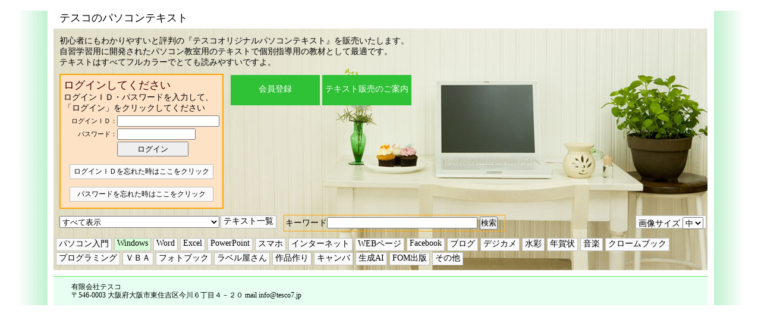

--- FILE ---
content_type: text/html; charset=UTF-8
request_url: https://shop.tesco7.jp/index.php?tnt=&ctg=Windows&label=T194
body_size: 3373
content:



<!DOCTYPE HTML PUBLIC "-//W3C//DTD HTML 4.01 Transitional//EN" "http://www.w3.org/TR/html4/loose.dtd">
<html lang="ja">
<head>
	<meta http-equiv="Content-Type" content="text/html; charset=UTF-8">
	<meta http-equiv="Content-Style-Type" content="text/css">
	<meta name=”viewport” content=”width=device-width,initial-scale=1″>
	<meta http-equiv="Cache-Control" content="no-cache">
	
	<title>テスコのパソコンテキスト</title>
	
	
	﻿
﻿	
	
	<link rel="stylesheet" href="tesco-shop4.css?1767767207" type="text/css">
</head>

<body>

<!---------------------------------------------------------------------------------------- ボックスwaku -------->
<div class='waku'>

	<!-------------------------------------------------------------------------- ボックスTOPTITLE ---->
	<div  class='TOPTITLE'><h1><a href="index.php">テスコのパソコンテキスト</a></h1></div>

	<!-------------------------------------------------------------------------- ボックスtop --------->
	<div class='top'>
			</div>

	<!-------------------------------------------------------------------------- ボックスtopbox1 ----->
    <div class='topbox1'>

      	 <!-------------------ログインしていないとき------->

			<!-------------------------------------------------------- ボックスaisatu ------->
        	<div id='aisatu'>        		初心者にもわかりやすいと評判の『テスコオリジナルパソコンテキスト』を販売いたします。<br>
        		自習学習用に開発されたパソコン教室用のテキストで個別指導用の教材として最適です。<br>
        		テキストはすべてフルカラーでとても読みやすいですよ。
        	</div>
			<!-------------------------------------------------------- ボックスloginwaku --->
        	<div id='loginwaku'>
				<!------------------------------------------ ボックスlogin ------->
        					
					<div id='login'>
						<h1>ログインしてください</h1>
						<p>ログインＩＤ・パスワードを入力して、<br>「ログイン」をクリックしてください</p>
							              			<FORM action="index.php?" method="POST">
	              			<input type="hidden" name="stn" value="12">
													
							<input type="hidden" name="p_mode" value="">
							<input type="hidden" name="p_id" value="">
							<input type="hidden" name="ctg"  value="Windows">
							<input type="hidden" name="tnt"  value="">
							<input type="hidden" name="label"  value="T194">
						
							<div><span class='login-l'>ログインＩＤ：</span><INPUT size="20" type="text" name="loginID" tabindex="1"class='logintxt'></div>
							<div><span class='login-l'>パスワード：</span><INPUT size="15" type="password" name="loginpass" tabindex="2"class='logintxt' ></div>
														<div><span class='login-l'>　</span><INPUT type="submit" name="login" value="ログイン" tabindex="3" class='loginbtn'></div>
							<div><a tabindex="4" href="index.php?&stn=2">ログインＩＤを忘れた時はここをクリック</a></div>
							<div><a tabindex="5" href="index.php?&stn=7">パスワードを忘れた時はここをクリック</a></div>
						</FORM>
					</div>
								<!------------------------------------------ ボックスlogin ここまで------->

				<!------------------------------------------ ボックスloginmenu ----------->
				<div id="loginmenu">
					<ul>
						<li><a href="touroku-kakunin.php?stn=1&">会員登録</a>
						<li><a href="index.html">テキスト販売のご案内</a>
					</ul>
				</div>
				<!------------------------------------------ ボックスloginmenu ここまで----------->

			</div>
			<!-------------------------------------------------------- ボックスloginwaku ここまで--->

		
		<!---------------------------------------------------------------------- ボックスcatmenu ----->
		<div class='catmenu'>
			<form method="post" name="tnt_form" >
				<input type="hidden" name="ctg"  value="Windows">
			
				<SELECT NAME="tnt" onchange="catchange();">
											<OPTION value="" selected >すべて表示
					 
											<OPTION value="FOM">ＦＯＭ出版
					 
											<OPTION value="TESCO">テスコ
					 
			                
					<OPTION value='HAPPY' >ハッピーテキスト<OPTION value='EGAO' >笑顔でこたえるパソコン教室新潟見附校<OPTION value='PHNIX' >パソコンスクールフェニックス大宮教室<OPTION value='TCW' >ツバサクリエイティブワークス<OPTION value='ACOUSTIC' >Studio ACOUSTIC<OPTION value='SMILE' >憩いのパソコン教室すまいる<OPTION value='adpus' >アドパスパソコン倶楽部<OPTION value='PERSONAL' >パーソナルシステム<OPTION value='JPSA' >日本パソコンスクール協会<OPTION value='clover' >クローバーパソコン＆カルチャースクール<OPTION value='WellB' >ウェルバランス<OPTION value='SIMIN' >市民大学パソコン教室<OPTION value='UUspt' >パソコン教材 遊優<OPTION value='MUC' >キャリアプラザ（旧：MUCカレッジ）<OPTION value='kuma' >くまちゃんぱそこん教室<OPTION value='HEART' >ハーテックアカデミー<OPTION value='YURURAKU' >ゆる楽パソコン教室<OPTION value='TPS' >塚口パソコンスクール<OPTION value='accF' >アクセスパソコンスクール                
				</SELECT>
          
			</form>

							<A class="FOMcategory" href="index.php?ctg=txtlist&tnt=">テキスト一覧</A>


				<div class='FOMcategory' style='float : right;'>
		
					<form method="post" name="siz_form" >
						<input type="hidden" name="tnt"  value="">
						<input type="hidden" name="ctg"  value="Windows">
						画像サイズ
						<SELECT class="sel" NAME="gazousaizu" onchange="sizchange();">
																						<OPTION>大
								<OPTION selected >中
								<OPTION>小
																
						</SELECT>	
					</form>
				</div>
				
			<FORM action="index.php" method="post" name="fomlist">
				<input type="hidden" name="OPCODE"  value="serch">
			
				<!------------------------------------------------------------------------ ボックスFOMkensaku -->
				
				<div class='FOMkensaku'>
					<p title="テキスト名・説明文・本文・型番から検索します">
						キーワード<INPUT size="30" type="text" name="stxt" value="">
						<INPUT type="submit" name="kensaku" value="検索"style='margin-right : 10px;' >
					</p>

				</div>
				
				<!------------------------------------------------------------------------ ボックスFOMkensaku ここまで-->

			</FORM>
			
			  
       
		</div>
		<!---------------------------------------------------------------------- ボックスcatmenu ここまで-->
		
		
		

		<!---------------------------------------------------------------------- ボックスsel_category -->
		<div class='sel_category'>
							<div class="FOMcategory" onclick="jump('?ctg=パソコン入門');">パソコン入門</div>
				<div class="FOMcategory2" onclick="jump('?ctg=Windows');">Windows</div>
				<div class="FOMcategory" onclick="jump('?ctg=Word');">Word</div>
				<div class="FOMcategory" onclick="jump('?ctg=Excel');">Excel</div>
				<div class="FOMcategory" onclick="jump('?ctg=PowerPoint');">PowerPoint</div>
				 
				<div class="FOMcategory" onclick="jump('?ctg=スマホ');">スマホ</div>
				<div class="FOMcategory" onclick="jump('?ctg=インターネット');">インターネット</div>
				<div class="FOMcategory" onclick="jump('?ctg=WEBページ');">WEBページ</div>
				<div class="FOMcategory" onclick="jump('?ctg=Facebook');">Facebook</div>
				<div class="FOMcategory" onclick="jump('?ctg=ブログ');">ブログ</div>
				<div class="FOMcategory" onclick="jump('?ctg=デジカメ');">デジカメ</div>
				<div class="FOMcategory" onclick="jump('?ctg=水彩');">水彩</div>
				<div class="FOMcategory" onclick="jump('?ctg=年賀状');">年賀状</div>
				<div class="FOMcategory" onclick="jump('?ctg=音楽');">音楽</div>
				<div class="FOMcategory" onclick="jump('?ctg=クロームブック');">クロームブック</div>
				<div class="FOMcategory" onclick="jump('?ctg=プログラミング');">プログラミング</div>
				<div class="FOMcategory" onclick="jump('?ctg=VBA');">ＶＢＡ</div>
				<div class="FOMcategory" onclick="jump('?ctg=フォトブック');">フォトブック</div>
				<div class="FOMcategory" onclick="jump('?ctg=ラベル屋さん');">ラベル屋さん</div>
				<div class="FOMcategory" onclick="jump('?ctg=作品作り');">作品作り</div>
				<div class="FOMcategory" onclick="jump('?ctg=キャンバ');">キャンバ</div>
				<div class="FOMcategory" onclick="jump('?ctg=生成AI');">生成AI</div>
				<div class="FOMcategory" onclick="jump('?tnt=FOM');">FOM出版</div>
				<div class="FOMcategory" onclick="jump('?ctg=その他');">その他</div>
			 

			 

			 

			 

			 

			 

			 

			 

			 

			 

			 

			 

			 

			 

			 

			 

	         
	        
			 
	
			 

			 

			 

			 

			 

			 

			 

			    

			    

			    

			    

			    

			    
						

			    
						

			   

			  			
			 									
		</div>
		<!---------------------------------------------------------------------- ボックスsel_category ここまで-->


		<!---------------------------------------------------------------------- ボックスFOMmenu -->
									
				
					 
			
			 
			 			
			 			
		
			 
	
			 

		 

<!------------------ TESCO  -->
		 

<!------------------ HAPPY  -->
				
		 

<!------------------ SMILE  -->
		 
						

<!------------------ TCW  -->
		 
						
		


		

						

		


<!------------------ FOM  -->


				<!---------------------------------------------------------------------- ボックスFOMmenu ここまで-->


	</div>
	<!------------------------------------------------------------------------------------ ボックスtopbox1 ここまで-->




	<!------------------------------------------------------------------------------------ ボックス baner -->
	
		<!------------------------------------------------------------------------------------ ボックス baner ここまで-->


	<!------------------------------------------------------------------------------------ ボックス whatnew -->

		<!------------------------------------------------------------------------------------ ボックス whatnew ここまで-->
	

	<!------------------------------------------------------------------------------------ ボックス content -->
	<div class='content'>
		<!---------------------------------------- 購入履歴注文キャンセル---------->
				


		<!------------------------------------------------------------ 購入履歴の表示---------->
		
	        <!---------------------------------------- 購入履歴詳細の表示---------->
	        

			</div>
	<!------------------------------------------------------------------------------------ ボックス content ここまで-->

  	<div class='pagefooter'>
    	有限会社テスコ<BR>
    	〒546-0003 大阪府大阪市東住吉区今川６丁目４－２０
    	mail info@tesco7.jp
  	</div>
</div>
<!------------------------------------------------------------------------------ ボックスwaku ここまで-->


<script language="JavaScript">
	document.body.scrollTop = 0;
	
	function sintyaku(){
		var form = document.fomlist;
		form.OPCODE.value = "sintyaku";
		form.submit();
	}
	function ninki(){
		var form = document.fomlist;
		form.OPCODE.value = "ninki";
		form.submit();
	}
	function jump(link){
		location.href = link + "&st=" +  document.body.scrollTop ;
	}
	function catchange(){
		var form = document.tnt_form;
		form.action = "index.php?ctg=&st=" + document.body.scrollTop ;
		form.submit();
	}
	function sizchange(){
		var form = document.siz_form;
		form.action = "index.php?ctg=Windows&sctg=&st=" + document.body.scrollTop ;
		form.submit();
	}
	function chgmail(){
		var form = document.chkmailForm;
		form.OPCODE.value = "chgmail";
		form.submit();
	}
</script> 

</body>
</html>



--- FILE ---
content_type: text/css
request_url: https://shop.tesco7.jp/tesco-shop4.css?1767767207
body_size: 2554
content:
*{
  padding-top : 0px;
  padding-left : 0px;
  padding-right : 0px;
  padding-bottom : 0px;
  margin-top : 0px;
  margin-left : 0px;
  margin-right : 0px;
  margin-bottom : 0px;
}
body{
  text-align : center;
}
.waku{
  width: 1100px;
  text-align: left;
  background-image: url(image/shopback.jpg);
  background-repeat: repeat-y;
  padding-left: 70px;
  padding-right: 70px;
  margin-left: auto;
  margin-right: auto;
  font-size: 14px;
  overflow: hidden;
}
.pagefooter{
  background-color : rgb(230, 255, 241);
  font-size : 12px;
  clear : both;
  border-top-width : 1px;
  border-top-style : solid;
  border-top-color : rgb(102, 230, 96);
  margin-top : 3px;
  padding-top : 10px;
  line-height : 1.2em;
  padding-left : 30px;
  padding-bottom : 10px;

}
.top{
  float: right;
  padding-left: 10px;
  padding-right: 10px;
  width: auto;
}
.welcame{
  float : right;
  font-size : 14px;
}
.content{
  margin-top: 10px;
  font-size: 14px;
  line-height: 1.5em;
  text-align: left;
}
#aisatu{
  width: 100%;
  margin-top: 10px;
  margin-left: 10px;
  margin-right: 10px;
  margin-bottom: 10px;

}
#whatnew{
  width: 830px;
  float: left;
  font-size: 14px;
  margin-top: 20px;
  margin-bottom: 10px;

}
.inbox{
  margin-left: 10px;
  margin-right: 10px;
}

#categorymenu{
  width : 830px;
}
#baner{
  width: 260px;
  float: right;
  font-size: 14px;
  margin-left: 10px;
  overflow: hidden;
}
#baner div{
  display: inline-block;
vertical-align:top;
  margin-top: 10px;
  margin-left: 10px;
  margin-right: 10px;
  margin-bottom: 10px;
  width : 250px;
}
#baner div:first-child {
/*    height:60px; */
}
h1{
  font-size : 18px;
  color : rgb(64, 0, 0);
  font-weight : normal;
}
#loginwaku{
  overflow: hidden;
}

#login{
  background-repeat: no-repeat;
  padding-top: 5px;
  padding-left: 5px;
  padding-right: 5px;
  padding-bottom: 10px;
  background-color: #fde2c6;
  border-width: 2px;
  border-style: solid;
  border-color: orange;
  float: left;
  margin-left: 10px;
  overflow: hidden;
}
.login-l{
  width : 90px;
  font-size : 11px;
  display : block;
  float : left;
  text-align : right;
  padding-top: 2px;

}
.login-P{
  overflow:  hidden;          /* �e�v�f�̍����𕜊� */
}
.login-F{
  float : left;
  padding-right: 5px;
  padding-top: 10px;  
}
#login div{
  margin-top : 3px;
overflow: hidden;
}
.logintxt{
  font-size : 13px;
}
#login p{
  font-size : 14px;
}
#login a{
  color: black;
  background-color: #fafafa;
  font-size: 12px;
  text-decoration: none;
  border-width: 1px;
  border-style: solid;
  border-color: silver;
  display: block;
  text-align: center;
  margin-left: 10px;
  margin-top: 10px;
  margin-right: 10px;

  padding-top: 3px;
  padding-left: 3px;
  padding-right: 3px;
  padding-bottom: 3px;
}

#login a:hover{
  background-color : rgb(217, 255, 217);
}
.loginbtn{
  width : 120px;
  height : 25px;
  font-size : 13px;
  cursor : pointer;
  display : block;
}
.loginbtn:hover{
  background-color: #d9ffd9;
}

.texttitle{
  padding-left: 5px;
  font-size : 20px;
  border-top-width : 3px;
  border-top-style : solid;
  border-top-color : lime;
  border-bottom-width : 3px;
  border-bottom-style : solid;
  border-bottom-color : lime;
  height : 30px;
  vertical-align : middle;
}
.texttitle span{
  line-height : 38px;
}

.border{
  clear : both;
  height : 30px;
}

.topbox1{
  width : 100%;
  background-image : url(image/shoptopimg.jpg); 
  background-repeat : no-repeat;
  padding-bottom : 5px;
  padding-top : 2px;
  background-color : rgb(241, 243, 197);
  overflow : hidden;
}

.boxL{
  width: 200px;
  float: left;
  margin-top: 10px;
  margin-left: 10px;
  margin-right: 30px;
  text-align: center;

  margin-bottom: 30px;
  clear: both;

}
.box0{
  float : left;  
	padding-bottom: 20px;
}
.box1{
	padding-bottom: 20px;
}
.box2{
}

.catmenu{
  margin-left: 10px;
  margin-top : 10px;
  overflow: hidden;
  clear: left;
}
.catmenu form,.catmenu a{
  float : left;  
}
.catmenu SELECT{
  margin-top : 2px;
    height: 20px;
}
.kakunin{
  float : right;  
  margin-right : 10px;
}
.kakuninbtnspn{
  background-color : rgb(250, 250, 250);
  float : right;
  padding-top : 0px;
  padding-left : 5px;
  padding-right : 5px;
  margin-left : 1px;
  margin-right : 1px;
  border-width : 1px;border-style : solid;border-color : silver;
  color : black;
  display : block;
  margin-top : 1px;
  margin-bottom : 1px;
  cursor : pointer;
}
.kakuninbtnspn:hover{
  background-color : rgb(217, 255, 217);
}
.kataban{
  font-size : 12px;
  margin-right : 20px;
}
.textname{
  background-color : rgb(230, 255, 241);
  font-size : 15px;
  clear : both;
  border-top-width : 1px;
  border-top-style : solid;
  border-top-color : rgb(102, 230, 96);
  height : 25px;
  padding-top : 1px;
  padding-left : 10px;
}
.memo{

  padding-top : 10px;
  width : 500px;  
  padding-right : 30px;
  padding-bottom : 5px;
  margin-left : 30px;
  clear : both;
}
.kakaku{
  color : red;
}
.order{
  float : left;
  padding-right : 10px;  
  padding-bottom : 20px;
  margin-left : 30px;
}
.textintro{
  width : 520px;
  padding-top : 5px;
  padding-left : 10px;
  margin-right : 20px;
  min-height : 40px;
}
.textfooter{
  width : 520px;
  border-top-width : 1px;
  border-top-style : solid;
  border-top-color : lime;
  padding-top : 5px;
  padding-left : 10px;
  margin-right : 20px;
  margin-top : 10px;
  font-size : 13px;
}
.box1 img{
  float : left;
}
.titlekataban{
  font-size : 12px;
  margin-right : 10px;
  width : 120px;
  float : left;
  display : block;
  height : 30px;
}
.date{
  color : red;
}
#whatnew a:hover{
  background-color : rgb(217, 255, 217);
}
#whatnew a{
  background-color : rgb(250, 250, 250);
  padding-top : 1px;
  padding-left : 5px;
  padding-right : 5px;
  padding-bottom : 1px;border-width : 1px;border-style : solid;border-color : silver;
  color : black;
  text-decoration : none;
  font-size : 15px;
  
  margin-left : 3px;
  margin-right : 3px;
}
#whatnew p{
  padding-bottom : 20px;
}


.loginbtn2{
  width : 100px;
  height : 22px;
  font-size : 14px;
  padding-top : 1px;
  cursor : pointer;
}
#menu{
  width : 880px;
  height : 30px;
  float: left;
  margin-left: 2px;
  margin-right: 2px;

}  

#menu a{
  background-color: #2fc136;
  height: 20px;
  display: block;
  float: left;
  padding-left: 10px;
  padding-right: 10px;
  font-size: 14px;
  color: white;
  text-decoration: none;
  margin-top: 2px;
  margin-left: 2px;
  margin-right: 2px;
  padding-top: 1px;
  margin-bottom: 2px;
}
.G-button a{
  background-color: #2fc136;
  height: 20px;
  display: block;
  padding-left: 10px;
  padding-right: 10px;
  font-size: 14px;
  color: white;
  text-decoration: none;
  margin-top: 2px;
  margin-left: 2px;
  margin-right: 2px;
  padding-top: 1px;
  margin-bottom: 2px;

}

#loginmenu {
  padding-left : 10px;
  overflow : hidden;
}
#menu li,#loginmenu li {
    list-style-type : none;
  }
#loginmenu a{
  width: 150px;
  height: 36px;
  display: block;
  font-size: 14px;
  text-align: center;
  background-image: none;
  text-decoration: none;
  color: white;
  background-color: #2fc136;
  margin-top: 2px;
  float: left;
  margin-left: 2px;
  margin-right: 2px;
  margin-bottom: 2px;
  padding-top: 15px;
}

#menu a:hover{
  background-color: #04ff04;
}
#baner div{
  margin-bottom : 30px;
}

.FOMcategory{
  height : 20px;
  float : left;
  display : block;
  font-size : 14px;
  text-decoration : none;
  color : black;
border-width : 1px;border-style : solid;border-color : silver;
  background-color : rgb(250, 250, 250);
  padding-left : 4px;
  padding-right : 4px;
  margin-left : 2px;
  margin-right : 2px;
  
  margin-top : 1px;
  margin-bottom : 1px;
}
.FOMcategory:hover{
  background-color: #ffffb5;
  cursor: pointer;
}

.FOMcategory2{
  height : 20px;
  float : left;
  background-color : rgb(217, 255, 217);
  display : block;
  font-size : 14px;
  text-decoration : none;
border-width : 1px;border-style : solid;border-color : silver;
  padding-left : 4px;
  padding-right : 4px;
  margin-left : 2px;
  margin-right : 2px;
  color : black;
  margin-top : 1px;
  margin-bottom : 1px;
}
.FOMmenu{
  /*  background-color : rgb(255, 255, 202);*/
  font-size: 14px;
  padding-top: 2px;
  padding-left: 2px;
  padding-right: 10px;
  padding-bottom: 2px;
  border-top-width: 3px;
  border-top-style: double;
  border-top-color: #ffa500;
}
.FOMcategory2:hover{
  background-color: #d9ffd9;
  cursor: pointer;
}

.FOMkensaku{
  border-width : 1px;border-style : solid;border-color : orange;

  padding-top : 2px;
  padding-left : 2px;
  padding-right : 2px;
  padding-bottom : 2px;
  margin-left : 10px;
  margin-right : 10px;
}
.sel_category{
  margin-left : 2px;
  margin-top : 10px;
  margin-right : 2px;
  overflow: hidden;
  margin-bottom : 2px;
}


.textcateL{
  width : 255px;
  height : 310px;
  float : left;
  text-align : center;
  font-size : 16px;
  padding-top : 2px;
  padding-left : 6px;
  padding-right : 6px;
  padding-bottom : 2px;
}
.textcateM{
  width : 205px;
  height : 260px;
  float : left;
  text-align : center;
  font-size : 14px;
  padding-top : 2px;
  padding-left : 6px;
  padding-right : 6px;
  padding-bottom : 2px;
}
.textcateS{
  width : 170px;
  height : 225px;
  float : left;
  text-align : center;
  font-size : 12px;
  padding-top : 2px;
  padding-left : 6px;
  padding-right : 6px;
  padding-bottom : 2px;
}
.TOPTITLE{
  float : left;
  width: auto;
  height : 30px;
  padding-left : 10px;
  padding-right : 10px;

}
.TOPTITLE a{  color : black;
  text-decoration : none;
}
.FOMtext a{
  color : black;
  text-decoration : none;
}
.FOMtext a:hover{
  background-color : rgb(217, 255, 217);
}
.FOMtext TH{
  font-size : 12px;
  font-weight : normal;
}
.FOMtext TD{
  height : 48px;
}
.chumonbotan{
  margin-left : 10px;
  vertical-align : text-top;
}
.rirekishousai{
  cursor : pointer;
  margin-left : 10px;

}
.cell-L{
  text-align : right;
  padding-right : 5px;
}
.rireki_top_L{
  float : left;
  width : 300px;
}
.rireki_top_R{
  float : left;
  width : 800px;
}
.rirekishousai_list{
  clear : both;

}






@media screen and  (max-width:1240px){

#baner{
/*display:none;*/
/*	float: right;*/
}
#whatnew{
	width: 550px;
} 

  .waku{
    width : 830px;

background-image : url(image/wakuback2.gif);
  background-repeat : repeat-y;
  margin-left : auto;
  margin-right : auto;  

  }

.content{

}

.welcame{
  float : left;
  font-size : 14px;


}
 

}

@media screen and  (max-width:970px){
.logintxt{
  font-size : 16px;
}
.loginbtn{
  height : 40px;
}
.G-button a{
  padding-top : 10px;
  height: 30px;
}
#whatnew a{
  padding-top : 10px;
  line-height : 3em;    
}
  #whatnew p{
    padding-bottom : 20px;
  }
#menu{

  height : 50px;

} 
  
  #menu a{
    padding-top: 10px;
    height: 30px;
  }
  .FOMcategory{
    height : 30px;
    padding-top: 10px;
    padding-left: 5px;
    padding-right: 5px;
  }
  .FOMcategory2{
    height : 30px;
    padding-top: 10px;
    padding-left: 5px;
    padding-right: 5px;
  }
  .topbox1{
    background-image : none;
  }
.catmenu SELECT{
    height: 40px;
}

  .nondsp{

  display:none !important;
  }

  #baner{
    width: 100%;
  }
  .waku{
    width: 100%;
    background-image: none;
    padding-left: 0px;
    padding-right: 0px;

  }
  .content{
  
  }

  #whatnew{
    width: 100%;
  } 
}

